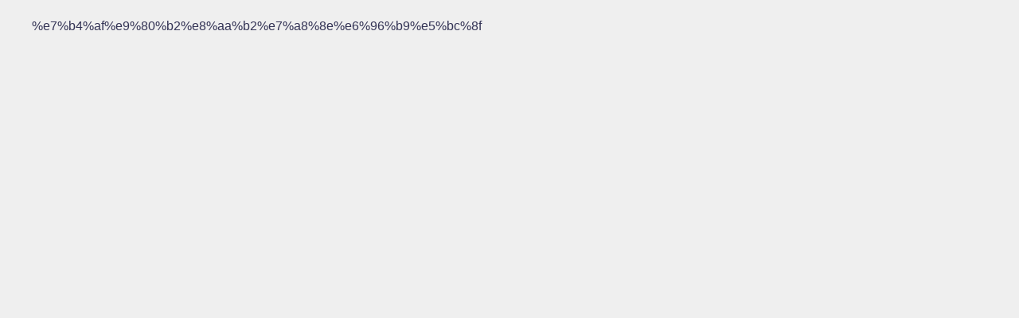

--- FILE ---
content_type: text/html; charset=UTF-8
request_url: https://lets-makemoney.com/%E7%B4%AF%E9%80%B2%E8%AA%B2%E7%A8%8E%E6%96%B9%E5%BC%8F
body_size: 9079
content:
<!DOCTYPE html>
<html lang="ja">
<head>
<meta charset="utf-8">
<meta http-equiv="X-UA-Compatible" content="IE=edge">
<meta name="viewport" content="width=device-width, initial-scale=1" />

<meta name="description" content="">
<meta name="thumbnail" content="https://lets-makemoney.com/wp-content/themes/diver/images/noimage.gif" /><meta name="robots" content="follow, noindex">
<!-- Diver OGP -->
<meta property="og:locale" content="ja_JP" />
<meta property="og:title" content="累進課税方式" />
<meta property="og:description" content="" />
<meta property="og:type" content="article" />
<meta property="og:url" content="https://lets-makemoney.com/%e7%b4%af%e9%80%b2%e8%aa%b2%e7%a8%8e%e6%96%b9%e5%bc%8f" />
<meta property="og:image" content="" />
<meta property="og:site_name" content="資産形成の指針" />
<meta name="twitter:card" content="summary_large_image" />
<meta name="twitter:title" content="累進課税方式" />
<meta name="twitter:url" content="https://lets-makemoney.com/%e7%b4%af%e9%80%b2%e8%aa%b2%e7%a8%8e%e6%96%b9%e5%bc%8f" />
<meta name="twitter:description" content="" />
<meta name="twitter:image" content="" />
<!-- / Diver OGP -->
<link rel="canonical" href="https://lets-makemoney.com/%e7%b4%af%e9%80%b2%e8%aa%b2%e7%a8%8e%e6%96%b9%e5%bc%8f">
<link rel="shortcut icon" href="">
<!--[if IE]>
		<link rel="shortcut icon" href="">
<![endif]-->
<link rel="apple-touch-icon" href="" />

		<!-- All in One SEO 4.0.18 -->
		<title>累進課税方式 | 資産形成の指針</title>
		<meta name="robots" content="max-snippet:-1, max-image-preview:large, max-video-preview:-1"/>
		<meta property="og:site_name" content="資産形成の指針 | お金の収支・運用の最適化を考えるブログ" />
		<meta property="og:type" content="article" />
		<meta property="og:title" content="累進課税方式 | 資産形成の指針" />
		<meta property="article:published_time" content="2018-11-10T14:58:31Z" />
		<meta property="article:modified_time" content="2018-11-10T14:59:35Z" />
		<meta property="twitter:card" content="summary" />
		<meta property="twitter:domain" content="lets-makemoney.com" />
		<meta property="twitter:title" content="累進課税方式 | 資産形成の指針" />
		<meta property="twitter:creator" content="@nagatakiman" />
		<meta name="google" content="nositelinkssearchbox" />
		<script type="application/ld+json" class="aioseo-schema">
			{"@context":"https:\/\/schema.org","@graph":[{"@type":"WebSite","@id":"https:\/\/lets-makemoney.com\/#website","url":"https:\/\/lets-makemoney.com\/","name":"\u8cc7\u7523\u5f62\u6210\u306e\u6307\u91dd","description":"\u304a\u91d1\u306e\u53ce\u652f\u30fb\u904b\u7528\u306e\u6700\u9069\u5316\u3092\u8003\u3048\u308b\u30d6\u30ed\u30b0","publisher":{"@id":"https:\/\/lets-makemoney.com\/#person"}},{"@type":"Person","@id":"https:\/\/lets-makemoney.com\/#person","name":"\u306a\u304c\u305f\u304d","image":{"@type":"ImageObject","@id":"https:\/\/lets-makemoney.com\/%e7%b4%af%e9%80%b2%e8%aa%b2%e7%a8%8e%e6%96%b9%e5%bc%8f#personImage","url":"https:\/\/lets-makemoney.com\/wp-content\/uploads\/2021\/01\/kasutakiman.png","width":"96","height":"96","caption":"\u306a\u304c\u305f\u304d"},"sameAs":["https:\/\/twitter.com\/nagatakiman"]},{"@type":"BreadcrumbList","@id":"https:\/\/lets-makemoney.com\/%e7%b4%af%e9%80%b2%e8%aa%b2%e7%a8%8e%e6%96%b9%e5%bc%8f#breadcrumblist","itemListElement":[{"@type":"ListItem","@id":"https:\/\/lets-makemoney.com\/#listItem","position":"1","item":{"@id":"https:\/\/lets-makemoney.com\/#item","name":"\u30db\u30fc\u30e0","description":"\u526f\u696d\u3084\u8cc7\u7523\u904b\u7528\u3067\u304a\u91d1\u3092\u7a3c\u3050\u65b9\u6cd5\u3084\u7bc0\u7d04\u8853\u3001\u30b9\u30c8\u30ec\u30b9\u306e\u5c11\u306a\u3044\u50cd\u304d\u65b9\u3092\u5fb9\u5e95\u8ffd\u6c42\u3057\u305f\u30d6\u30ed\u30b0\u3067\u3059\u3002","url":"https:\/\/lets-makemoney.com\/"},"nextItem":"https:\/\/lets-makemoney.com\/%e7%b4%af%e9%80%b2%e8%aa%b2%e7%a8%8e%e6%96%b9%e5%bc%8f#listItem"},{"@type":"ListItem","@id":"https:\/\/lets-makemoney.com\/%e7%b4%af%e9%80%b2%e8%aa%b2%e7%a8%8e%e6%96%b9%e5%bc%8f#listItem","position":"2","item":{"@id":"https:\/\/lets-makemoney.com\/%e7%b4%af%e9%80%b2%e8%aa%b2%e7%a8%8e%e6%96%b9%e5%bc%8f#item","name":"\u7d2f\u9032\u8ab2\u7a0e\u65b9\u5f0f","url":"https:\/\/lets-makemoney.com\/%e7%b4%af%e9%80%b2%e8%aa%b2%e7%a8%8e%e6%96%b9%e5%bc%8f"},"previousItem":"https:\/\/lets-makemoney.com\/#listItem"}]},{"@type":"Person","@id":"https:\/\/lets-makemoney.com\/archives\/author\/orenagatakimanyahoo-co-jp#author","url":"https:\/\/lets-makemoney.com\/archives\/author\/orenagatakimanyahoo-co-jp","name":"\u306a\u304c\u305f\u304d","image":{"@type":"ImageObject","@id":"https:\/\/lets-makemoney.com\/%e7%b4%af%e9%80%b2%e8%aa%b2%e7%a8%8e%e6%96%b9%e5%bc%8f#authorImage","url":"https:\/\/lets-makemoney.com\/wp-content\/uploads\/2021\/01\/kasutakiman.png","width":"96","height":"96","caption":"\u306a\u304c\u305f\u304d"},"sameAs":["https:\/\/twitter.com\/nagatakiman"]},{"@type":"ItemPage","@id":"https:\/\/lets-makemoney.com\/%e7%b4%af%e9%80%b2%e8%aa%b2%e7%a8%8e%e6%96%b9%e5%bc%8f#itempage","url":"https:\/\/lets-makemoney.com\/%e7%b4%af%e9%80%b2%e8%aa%b2%e7%a8%8e%e6%96%b9%e5%bc%8f","name":"\u7d2f\u9032\u8ab2\u7a0e\u65b9\u5f0f | \u8cc7\u7523\u5f62\u6210\u306e\u6307\u91dd","inLanguage":"ja","isPartOf":{"@id":"https:\/\/lets-makemoney.com\/#website"},"breadcrumb":{"@id":"https:\/\/lets-makemoney.com\/%e7%b4%af%e9%80%b2%e8%aa%b2%e7%a8%8e%e6%96%b9%e5%bc%8f#breadcrumblist"},"author":"https:\/\/lets-makemoney.com\/%e7%b4%af%e9%80%b2%e8%aa%b2%e7%a8%8e%e6%96%b9%e5%bc%8f#author","creator":"https:\/\/lets-makemoney.com\/%e7%b4%af%e9%80%b2%e8%aa%b2%e7%a8%8e%e6%96%b9%e5%bc%8f#author","datePublished":"2018-11-10T14:58:31+09:00","dateModified":"2018-11-10T14:59:35+09:00"}]}
		</script>
		<!-- All in One SEO -->

<link rel='dns-prefetch' href='//cdnjs.cloudflare.com' />
<link rel='dns-prefetch' href='//s.w.org' />
<link rel="alternate" type="application/rss+xml" title="資産形成の指針 &raquo; フィード" href="https://lets-makemoney.com/feed" />
<link rel="alternate" type="application/rss+xml" title="資産形成の指針 &raquo; コメントフィード" href="https://lets-makemoney.com/comments/feed" />
<link rel="alternate" type="application/rss+xml" title="資産形成の指針 &raquo; 累進課税方式 のコメントのフィード" href="https://lets-makemoney.com/feed/?attachment_id=407" />
<link rel='stylesheet'   href='https://lets-makemoney.com/wp-includes/css/dist/block-library/style.min.css?ver=4.7.3'  media='all'>
<link rel='stylesheet'   href='https://lets-makemoney.com/wp-content/plugins/contact-form-7/includes/css/styles.css?ver=4.7.3'  media='all'>
<link rel='stylesheet'   href='https://lets-makemoney.com/wp-content/plugins/widget-options/assets/css/widget-options.css?ver=4.7.3'  media='all'>
<link rel='stylesheet'   href='https://lets-makemoney.com/wp-content/plugins/easy-table-of-contents/vendor/icomoon/style.min.css?ver=4.7.3'  media='all'>
<link rel='stylesheet'   href='https://lets-makemoney.com/wp-content/plugins/easy-table-of-contents/assets/css/screen.min.css?ver=4.7.3'  media='all'>
<style id='ez-toc-inline-css' type='text/css'>
div#ez-toc-container p.ez-toc-title {font-size: 120%;}div#ez-toc-container p.ez-toc-title {font-weight: 500;}div#ez-toc-container ul li {font-size: 95%;}div#ez-toc-container {background: #fff;border: 1px solid #2e9de8;width: 100%;}div#ez-toc-container p.ez-toc-title {color: #000000;}div#ez-toc-container ul.ez-toc-list a {color: #428bca;}div#ez-toc-container ul.ez-toc-list a:hover {color: #2a6496;}div#ez-toc-container ul.ez-toc-list a:visited {color: #428bca;}
</style>
<link rel='stylesheet'   href='https://lets-makemoney.com/wp-content/plugins/yyi-rinker/css/style.css?v=1.1.2&#038;ver=4.7.3'  media='all'>
<link rel='stylesheet'   href='https://lets-makemoney.com/wp-content/themes/diver/style.min.css?ver=4.7.3'  media='all'>
<link rel='stylesheet'   href='https://lets-makemoney.com/wp-content/themes/diver_child/style.css?ver=4.7.3'  media='all'>
<link rel='stylesheet'   href='https://lets-makemoney.com/wp-content/themes/diver/lib/functions/editor/gutenberg/blocks.min.css?ver=4.7.3'  media='all'>
<link rel='stylesheet'   href='https://cdnjs.cloudflare.com/ajax/libs/Swiper/4.5.0/css/swiper.min.css'  media='all'>
<script src='https://lets-makemoney.com/wp-includes/js/jquery/jquery.min.js?ver=4.7.3' id='jquery-core-js'></script>
<script src='https://lets-makemoney.com/wp-includes/js/jquery/jquery-migrate.min.js?ver=4.7.3' id='jquery-migrate-js'></script>
<script src='https://lets-makemoney.com/wp-content/plugins/yyi-rinker/js/event-tracking.js?v=1.1.2&#038;ver=4.7.3' id='yyi_rinker_event_tracking_script-js'></script>
<script src='https://lets-makemoney.com/wp-content/themes/diver_child/js/main.js?ver=4.7.3' id='main-script-js'></script>
<link rel="https://api.w.org/" href="https://lets-makemoney.com/wp-json/" /><link rel="alternate" type="application/json" href="https://lets-makemoney.com/wp-json/wp/v2/media/407" /><link rel="EditURI" type="application/rsd+xml" title="RSD" href="https://lets-makemoney.com/xmlrpc.php?rsd" />
<link rel="wlwmanifest" type="application/wlwmanifest+xml" href="https://lets-makemoney.com/wp-includes/wlwmanifest.xml" /> 
<meta name="generator" content="WordPress 5.8.12" />
<link rel='shortlink' href='https://lets-makemoney.com/?p=407' />
<link rel="alternate" type="application/json+oembed" href="https://lets-makemoney.com/wp-json/oembed/1.0/embed?url=https%3A%2F%2Flets-makemoney.com%2F%25e7%25b4%25af%25e9%2580%25b2%25e8%25aa%25b2%25e7%25a8%258e%25e6%2596%25b9%25e5%25bc%258f" />
<link rel="alternate" type="text/xml+oembed" href="https://lets-makemoney.com/wp-json/oembed/1.0/embed?url=https%3A%2F%2Flets-makemoney.com%2F%25e7%25b4%25af%25e9%2580%25b2%25e8%25aa%25b2%25e7%25a8%258e%25e6%2596%25b9%25e5%25bc%258f&#038;format=xml" />
<style>
.yyi-rinker-images {
    display: flex;
    justify-content: center;
    align-items: center;
    position: relative;

}
div.yyi-rinker-image img.yyi-rinker-main-img.hidden {
    display: none;
}

.yyi-rinker-images-arrow {
    cursor: pointer;
    position: absolute;
    top: 50%;
    display: block;
    margin-top: -11px;
    opacity: 0.6;
    width: 22px;
}

.yyi-rinker-images-arrow-left{
    left: -10px;
}
.yyi-rinker-images-arrow-right{
    right: -10px;
}

.yyi-rinker-images-arrow-left.hidden {
    display: none;
}

.yyi-rinker-images-arrow-right.hidden {
    display: none;
}
div.yyi-rinker-contents.yyi-rinker-design-tate  div.yyi-rinker-box{
    flex-direction: column;
}

div.yyi-rinker-contents.yyi-rinker-design-slim div.yyi-rinker-box .yyi-rinker-links {
    flex-direction: column;
}

div.yyi-rinker-contents.yyi-rinker-design-slim div.yyi-rinker-info {
    width: 100%;
}

div.yyi-rinker-contents.yyi-rinker-design-slim .yyi-rinker-title {
    text-align: center;
}

div.yyi-rinker-contents.yyi-rinker-design-slim .yyi-rinker-links {
    text-align: center;
}
div.yyi-rinker-contents.yyi-rinker-design-slim .yyi-rinker-image {
    margin: auto;
}

div.yyi-rinker-contents.yyi-rinker-design-slim div.yyi-rinker-info ul.yyi-rinker-links li {
	align-self: stretch;
}
div.yyi-rinker-contents.yyi-rinker-design-slim div.yyi-rinker-box div.yyi-rinker-info {
	padding: 0;
}
div.yyi-rinker-contents.yyi-rinker-design-slim div.yyi-rinker-box {
	flex-direction: column;
	padding: 14px 5px 0;
}

.yyi-rinker-design-slim div.yyi-rinker-box div.yyi-rinker-info {
	text-align: center;
}

.yyi-rinker-design-slim div.price-box span.price {
	display: block;
}

div.yyi-rinker-contents.yyi-rinker-design-slim div.yyi-rinker-info div.yyi-rinker-title a{
	font-size:16px;
}

div.yyi-rinker-contents.yyi-rinker-design-slim ul.yyi-rinker-links li.amazonkindlelink:before,  div.yyi-rinker-contents.yyi-rinker-design-slim ul.yyi-rinker-links li.amazonlink:before,  div.yyi-rinker-contents.yyi-rinker-design-slim ul.yyi-rinker-links li.rakutenlink:before,  div.yyi-rinker-contents.yyi-rinker-design-slim ul.yyi-rinker-links li.yahoolink:before {
	font-size:12px;
}

div.yyi-rinker-contents.yyi-rinker-design-slim ul.yyi-rinker-links li a {
	font-size: 13px;
}
.entry-content ul.yyi-rinker-links li {
	padding: 0;
}

				</style>      <script>
      (function(i,s,o,g,r,a,m){i['GoogleAnalyticsObject']=r;i[r]=i[r]||function(){(i[r].q=i[r].q||[]).push(arguments)},i[r].l=1*new Date();a=s.createElement(o),m=s.getElementsByTagName(o)[0];a.async=1;a.src=g;m.parentNode.insertBefore(a,m)})(window,document,'script','//www.google-analytics.com/analytics.js','ga');ga('create',"UA-129140607-1",'auto');ga('send','pageview');</script>
      <script async src="https://pagead2.googlesyndication.com/pagead/js/adsbygoogle.js"></script>
<script>
  (adsbygoogle = window.adsbygoogle || []).push({
    google_ad_client: "ca-pub-4515242697616462",
    enable_page_level_ads: true
  });
</script><script type="application/ld+json">{
              "@context" : "http://schema.org",
              "@type" : "Article",
              "mainEntityOfPage":{ 
                    "@type":"WebPage", 
                    "@id":"https://lets-makemoney.com/%e7%b4%af%e9%80%b2%e8%aa%b2%e7%a8%8e%e6%96%b9%e5%bc%8f" 
                  }, 
              "headline" : "累進課税方式",
              "author" : {
                   "@type" : "Person",
                   "name" : "ながたき"
                   },
              "datePublished" : "2018-11-10T23:58:31+0900",
              "dateModified" : "2018-11-10T23:59:35+0900",
              "image" : {
                   "@type" : "ImageObject",
                   "url" : "https://lets-makemoney.com/wp-content/uploads/2018/11/bf6ab3f82beecc0b4cf02b122405d931.png",
                   "width" : "822",
                   "height" : "723"
                   },
              "articleSection" : "",
              "url" : "https://lets-makemoney.com/%e7%b4%af%e9%80%b2%e8%aa%b2%e7%a8%8e%e6%96%b9%e5%bc%8f",
              "publisher" : {
                   "@type" : "Organization",
                   "name" : "資産形成の指針",
                "logo" : {
                     "@type" : "ImageObject",
                     "url" : "https://lets-makemoney.com/wp-content/themes/diver/images/logo.png"}
                },
                "description" : ""}</script><style>body{background-image:url()}</style><style>#onlynav ul ul,#nav_fixed #nav ul ul,.header-logo #nav ul ul{display:none}#onlynav ul li:hover>ul,#nav_fixed #nav ul li:hover>ul,.header-logo #nav ul li:hover>ul{display:block}</style>        <style>
	        .catpage_content_wrap .catpage_inner_content{
	        	width: 100%;
	        	float: none;
	        }
        </style>
    <style>body{background-color:#efefef;color:#333}a{color:#335}a:hover{color:#6495ED}.content{color:#000}.content a{color:#6f97bc}.content a:hover{color:#6495ED}.header-wrap,#header ul.sub-menu,#header ul.children,#scrollnav,.description_sp{background:#fff;color:#333}.header-wrap a,#scrollnav a,div.logo_title{color:#000}.header-wrap a:hover,div.logo_title:hover{color:#1e73be}.drawer-nav-btn span{background-color:#000}.drawer-nav-btn:before,.drawer-nav-btn:after{border-color:#000}#scrollnav ul li a{background:rgba(255,255,255,.8);color:#505050}.header_small_menu{background:#008cf7;color:#fff}.header_small_menu a{color:#fff}.header_small_menu a:hover{color:#6495ed}#nav_fixed.fixed,#nav_fixed #nav ul ul{background:#fff;color:#333}#nav_fixed.fixed a,#nav_fixed .logo_title{color:#000}#nav_fixed.fixed a:hover{color:#ee2}#nav_fixed .drawer-nav-btn:before,#nav_fixed .drawer-nav-btn:after{border-color:#000}#nav_fixed .drawer-nav-btn span{background-color:#000}#onlynav{background:#fff;color:#333}#onlynav ul li a{color:#333}#onlynav ul ul.sub-menu{background:#fff}#onlynav div>ul>li>a:before{border-color:#333}#onlynav ul>li:hover>a:hover,#onlynav ul>li:hover>a,#onlynav ul>li:hover li:hover>a,#onlynav ul li:hover ul li ul li:hover>a{background:#5d8ac1;color:#fff}#onlynav ul li ul li ul:before{border-left-color:#fff}#onlynav ul li:last-child ul li ul:before{border-right-color:#fff}#bigfooter{background:#fff;color:#333}#bigfooter a{color:#335}#bigfooter a:hover{color:#6495ED}#footer{background:#fff;color:#999}#footer a{color:#335}#footer a:hover{color:#6495ED}#sidebar .widget{background:#fff;color:#333}#sidebar .widget a:hover{color:#6495ED}.post-box-contents,#main-wrap #pickup_posts_container img,.hentry,#single-main .post-sub,.navigation,.single_thumbnail,.in_loop,#breadcrumb,.pickup-cat-list,.maintop-widget,.mainbottom-widget,#share_plz,.sticky-post-box,.catpage_content_wrap,.cat-post-main{background:#fff}.post-box{border-color:#eee}.drawer_content_title,.searchbox_content_title{background:#eee;color:#333}.drawer-nav,#header_search{background:#fff}.drawer-nav,.drawer-nav a,#header_search,#header_search a{color:#000}#footer_sticky_menu{background:rgba(255,255,255,.8)}.footermenu_col{background:rgba(255,255,255,.8);color:#333}a.page-numbers{background:#afafaf;color:#fff}.pagination .current{background:#607d8b;color:#fff}</style><style>@media screen and (min-width:1201px){#main-wrap,.header-wrap .header-logo,.header_small_content,.bigfooter_wrap,.footer_content,.container_top_widget,.container_bottom_widget{width:1200px}}@media screen and (max-width:1200px){#main-wrap,.header-wrap .header-logo,.header_small_content,.bigfooter_wrap,.footer_content,.container_top_widget,.container_bottom_widget{width:96%}}@media screen and (max-width:768px){#main-wrap,.header-wrap .header-logo,.header_small_content,.bigfooter_wrap,.footer_content,.container_top_widget,.container_bottom_widget{width:100%}}@media screen and (min-width:960px){#sidebar{width:310px}}</style><style>@media screen and (min-width:1201px){#main-wrap{width:1200px}}@media screen and (max-width:1200px){#main-wrap{width:96%}}</style><style type="text/css">.broken_link, a.broken_link {
	text-decoration: line-through;
}</style><link rel="icon" href="https://lets-makemoney.com/wp-content/uploads/2019/11/cropped-kasutakiman-32x32.png" sizes="32x32" />
<link rel="icon" href="https://lets-makemoney.com/wp-content/uploads/2019/11/cropped-kasutakiman-192x192.png" sizes="192x192" />
<link rel="apple-touch-icon" href="https://lets-makemoney.com/wp-content/uploads/2019/11/cropped-kasutakiman-180x180.png" />
<meta name="msapplication-TileImage" content="https://lets-makemoney.com/wp-content/uploads/2019/11/cropped-kasutakiman-270x270.png" />
		<style type="text/css" id="wp-custom-css">
			.voice .name {
    white-space: nowrap;
}
#ezw_tco-2 .ez-toc-title-toggle {
	display: none;
}
.widgettitle .ez-toc-title {
	text-align: center;
	padding: 2px;
}
.widget ul li a:hover {
        color: #4285f4;
}
.ez-toc-widget-container ul {
	font-size: 15px;
}
.ez-toc-widget-container li {
	line-height: 2;
}
#ezw_tco-2.widget h4+* {
	max-height: 180px;
	overflow-y: scroll;
	padding: 5px 0;
	white-space: normal;
}
#ezw_tco-2.widget h4+*::-webkit-scrollbar {
	-webkit-appearance: none;
	width: 10px;
	border-left: solid 1px #eee;
}
#ezw_tco-2.widget h4+*::-webkit-scrollbar-thumb {
	background-color: #aaa;
}
#ezw_tco-2 li :before {
	color: #444;
	font-family: YuGothic, "Yu Gothic", "Hiragino Sans", "ヒラギノ角ゴシック", "メイリオ", Meiryo, "ＭＳ Ｐゴシック", "MS PGothic", sans-serif;
}

.page-id-3322 header{display:none;}

.page-id-3322 footer{display:none;}		</style>
		
<script src="https://www.youtube.com/iframe_api"></script>

</head>
<body itemscope="itemscope" itemtype="http://schema.org/WebPage" class="attachment attachment-template-default single single-attachment postid-407 attachmentid-407 attachment-png wp-embed-responsive">

<div id="container">
<!-- header -->

<div id="main-wrap">
			<div id="content" role="main">

			
										<a href="https://lets-makemoney.com/wp-content/uploads/2018/11/bf6ab3f82beecc0b4cf02b122405d931.png" title="累進課税方式" rel="attachment">%e7%b4%af%e9%80%b2%e8%aa%b2%e7%a8%8e%e6%96%b9%e5%bc%8f</a>
						</div>


					</div>
				</div>

	</div>
</div>
				</div>
		<!-- /container -->
		
		<style>@media screen and (max-width:599px){.grid_post-box{width:50%!important}}</style><style>.appeal_box,#share_plz,.hentry,#single-main .post-sub,#breadcrumb,#sidebar .widget,.navigation,.wrap-post-title,.pickup-cat-wrap,.maintop-widget,.mainbottom-widget,.post-box-contents,#main-wrap .pickup_post_list,.sticky-post-box,.p-entry__tw-follow,.p-entry__push,.catpage_content_wrap,#cta{-webkit-box-shadow:0 0 5px #ddd;-moz-box-shadow:0 0 5px #ddd;box-shadow:0 0 5px #ddd;-webkit-box-shadow:0 0 0 5px rgba(150,150,150,.2);-moz-box-shadow:0 0 5px rgba(150,150,150,.2);box-shadow:0 0 5px rgba(150,150,150,.2)}</style><style>.newlabel{display:inline-block;position:absolute;margin:0;text-align:center;font-size:13px;color:#fff;font-size:13px;background:#f66;top:0}.newlabel span{color:#fff;background:#f66}.pickup-cat-img .newlabel::before{content:"";top:0;left:0;border-bottom:40px solid transparent;border-left:40px solid #f66;position:absolute}.pickup-cat-img .newlabel span{font-size:11px;display:block;top:6px;transform:rotate(-45deg);left:0;position:absolute;z-index:101;background:0 0}@media screen and (max-width:768px){.newlabel span{font-size:.6em}}</style><style>.post-box-contents .newlable{top:0}.post-box-contents .newlabel::before{content:"";top:0;left:0;border-bottom:4em solid transparent;border-left:4em solid #f66;position:absolute}.post-box-contents .newlabel span{white-space:nowrap;display:block;top:8px;transform:rotate(-45deg);left:2px;position:absolute;z-index:101;background:0 0}@media screen and (max-width:768px){.post-box-contents .newlabel::before{border-bottom:3em solid transparent;border-left:3em solid #f66}.post-box-contents .newlabel span{top:7px;left:1px}}</style><style>@media screen and (min-width:560px){.grid_post-box:hover .grid_post_thumbnail img,.post-box:hover .post_thumbnail img{-webkit-transform:scale(1.2);transform:scale(1.2)}}</style><style>#page-top a{background:rgba(0,0,0,.6);color:#fff}</style><style>.wpp-list li:nth-child(1):after,.diver_popular_posts li.widget_post_list:nth-child(1):after{background:rgb(255,230,88)}.wpp-list li:nth-child(2):after,.diver_popular_posts li.widget_post_list:nth-child(2):after{background:#ccc}.wpp-list li:nth-child(3):after,.diver_popular_posts li.widget_post_list:nth-child(3):after{background:rgba(255,121,37,.8)}.wpp-list li:after{content:counter(wpp-ranking,decimal);counter-increment:wpp-ranking}.diver_popular_posts li.widget_post_list:after{content:counter(dpp-ranking,decimal);counter-increment:dpp-ranking}.wpp-list li:after,.diver_popular_posts li.widget_post_list:after{line-height:1;position:absolute;padding:3px 6px;left:4px;top:4px;background:#313131;color:#fff;font-size:1em;border-radius:50%;font-weight:bold;z-index:}</style><style>h2{color:#fff}h3{color:#fff;border:0}h4{color:#666}h5{color:#666}</style><style>.content h2{padding:10px 40px;margin-left:-50px;margin-right:50px;background:#1e73be;border-radius:0}.content h2:before{content:"";position:absolute;top:100%;height:0;width:0;border:5px solid transparent;border-top:5px solid #666;left:0;border-right:5px solid #666}.content h2:after{content:"";position:absolute;top:0;bottom:0;right:-45px;width:0;border:29px solid #1e73be;border-right-color:transparent}@media screen and (max-width:1200px){.content h2{margin-left:-25px}}@media screen and (max-width:768px){.content h2:after{border:25px solid #1e73be;border-right-color:transparent}}</style><style>.content h3{background:#008cf7;line-height:1.3;vertical-align:middle;border-radius:25px 0 0 25px}.content h3:before{content:'●';color:#fff;margin-right:8px}</style><style>.content h4{padding-left:30px;border-bottom:2px solid #666;border-radius:0}.content h4::after{position:absolute;top:.8em;left:.4em;z-index:2;content:'';width:10px;height:10px;background-color:#666;-webkit-transform:rotate(45deg);transform:rotate(45deg)}</style><style>.wrap-post-title,.wrap-post-title a{color:#333}</style><style>.wrap-post-title,.widget .wrap-post-title{background:#fff}</style><style>.widgettitle{color:#fff}</style><style>.widgettitle{background:#8224e3}</style><style>.content{font-size:16px;line-height:1.8}.content p{padding:0 0 1em}.content ul,.content ol,.content table,.content dl{margin-bottom:1em}.content img{-webkit-box-shadow:0 0 5px rgba(0,0,0,.1);-moz-box-shadow:0 0 5px rgba(0,0,0,.1);box-shadow:0 0 5px rgba(0,0,0,.1)}.content img{border:1px solid #eee}.single_thumbnail img{width:100%}.single_thumbnail img{max-height:500px}@media screen and (max-width:768px){.content{font-size:14px}}</style><style>.diver_firstview_simple.stripe.length{background-image:linear-gradient(-90deg,transparent 25%,#fff 25%,#fff 50%,transparent 50%,transparent 75%,#fff 75%,#fff);background-size:80px 50px}.diver_firstview_simple.stripe.slant{background-image:linear-gradient(-45deg,transparent 25%,#fff 25%,#fff 50%,transparent 50%,transparent 75%,#fff 75%,#fff);background-size:50px 50px}.diver_firstview_simple.stripe.vertical{background-image:linear-gradient(0deg,transparent 25%,#fff 25%,#fff 50%,transparent 50%,transparent 75%,#fff 75%,#fff);background-size:50px 80px}.diver_firstview_simple.dot{background-image:radial-gradient(#fff 20%,transparent 0),radial-gradient(#fff 20%,transparent 0);background-position:0 0,10px 10px;background-size:20px 20px}.diver_firstview_simple.tile.length,.diver_firstview_simple.tile.vertical{background-image:linear-gradient(45deg,#fff 25%,transparent 25%,transparent 75%,#fff 75%,#fff),linear-gradient(45deg,#fff 25%,transparent 25%,transparent 75%,#fff 75%,#fff);background-position:5px 5px,40px 40px;background-size:70px 70px}.diver_firstview_simple.tile.slant{background-image:linear-gradient(45deg,#fff 25%,transparent 25%,transparent 75%,#fff 75%,#fff),linear-gradient(-45deg,#fff 25%,transparent 25%,transparent 75%,#fff 75%,#fff);background-size:50px 50px;background-position:25px}.diver_firstview_simple.grad.length{background:linear-gradient(#fff,#759ab2)}.diver_firstview_simple.grad.vertical{background:linear-gradient(-90deg,#fff,#759ab2)}.diver_firstview_simple.grad.slant{background:linear-gradient(-45deg,#fff,#759ab2)}.content a{text-decoration:underline}/****************************************

          カエレバ・ヨメレバ

		*****************************************/.cstmreba{width:98%;height:auto;margin:36px 0}.booklink-box,.kaerebalink-box,.tomarebalink-box{width:100%;background-color:#fff;overflow:hidden;box-sizing:border-box;padding:12px 8px;margin:1em 0;-webkit-box-shadow:0 0 5px rgba(0,0,0,.1);-moz-box-shadow:0 0 5px rgba(0,0,0,.1);box-shadow:0 0 5px rgba(0,0,0,.1)}.booklink-image,.kaerebalink-image,.tomarebalink-image{width:150px;float:left;margin:0 14px 0 0;text-align:center}.booklink-image a,.kaerebalink-image a,.tomarebalink-image a{width:100%;display:block}.booklink-image a img,.kaerebalink-image a img,.tomarebalink-image a img{margin:0;padding:0;text-align:center}.booklink-info,.kaerebalink-info,.tomarebalink-info{overflow:hidden;line-height:170%;color:#333}.booklink-info a,.kaerebalink-info a,.tomarebalink-info a{text-decoration:none}.booklink-name>a,.kaerebalink-name>a,.tomarebalink-name>a{border-bottom:1px dotted;color:#04c;font-size:16px}.booklink-name>a:hover,.kaerebalink-name>a:hover,.tomarebalink-name>a:hover{color:#722031}.booklink-powered-date,.kaerebalink-powered-date,.tomarebalink-powered-date{font-size:10px;line-height:150%}.booklink-powered-date a,.kaerebalink-powered-date a,.tomarebalink-powered-date a{border-bottom:1px dotted;color:#04c}.booklink-detail,.kaerebalink-detail,.tomarebalink-address{font-size:12px}.kaerebalink-link1 img,.booklink-link2 img,.tomarebalink-link1 img{display:none}.booklink-link2>div,.kaerebalink-link1>div,.tomarebalink-link1>div{float:left;width:32.33333%;margin:.5% 0;margin-right:1%}/***** ボタンデザインここから ******/.booklink-link2 a,.kaerebalink-link1 a,.tomarebalink-link1 a{width:100%;display:inline-block;text-align:center;font-size:.9em;line-height:2em;padding:3% 1%;margin:1px 0;border-radius:2px;color:#fff!important;box-shadow:0 2px 0 #ccc;background:#ccc;position:relative;transition:0s;font-weight:bold}.booklink-link2 a:hover,.kaerebalink-link1 a:hover,.tomarebalink-link1 a:hover{top:2px;box-shadow:none}.tomarebalink-link1 .shoplinkrakuten a{background:#76ae25}.tomarebalink-link1 .shoplinkjalan a{background:#ff7a15}.tomarebalink-link1 .shoplinkjtb a{background:#c81528}.tomarebalink-link1 .shoplinkknt a{background:#0b499d}.tomarebalink-link1 .shoplinkikyu a{background:#bf9500}.tomarebalink-link1 .shoplinkrurubu a{background:#006}.tomarebalink-link1 .shoplinkyahoo a{background:#f03}.kaerebalink-link1 .shoplinkyahoo a{background:#f03}.kaerebalink-link1 .shoplinkbellemaison a{background:#84be24}.kaerebalink-link1 .shoplinkcecile a{background:#8d124b}.kaerebalink-link1 .shoplinkkakakucom a{background:#314995}.booklink-link2 .shoplinkkindle a{background:#007dcd}.booklink-link2 .shoplinkrakukobo a{background:#d50000}.booklink-link2 .shoplinkbk1 a{background:#0085cd}.booklink-link2 .shoplinkehon a{background:#2a2c6d}.booklink-link2 .shoplinkkino a{background:#003e92}.booklink-link2 .shoplinktoshokan a{background:#333}.kaerebalink-link1 .shoplinkamazon a,.booklink-link2 .shoplinkamazon a{background:#FF9901}.kaerebalink-link1 .shoplinkrakuten a,.booklink-link2 .shoplinkrakuten a{background:#c20004}.kaerebalink-link1 .shoplinkseven a,.booklink-link2 .shoplinkseven a{background:#225496}/***** ボタンデザインここまで ******/.booklink-footer{clear:both}/***  解像度480px以下のスタイル ***/@media screen and (max-width:480px){.booklink-image,.kaerebalink-image,.tomarebalink-image{width:100%;float:none!important}.booklink-link2>div,.kaerebalink-link1>div,.tomarebalink-link1>div{width:49%;margin:.5%}.booklink-info,.kaerebalink-info,.tomarebalink-info{text-align:center;padding-bottom:1px}}/**** kaereba ****//****************************************

          TOC+

		*****************************************/ul.toc_list{padding:0 1.5em;margin:1em 0}#toc_container{margin:2em 0;background:#fff;border:5px solid #3679ed;border-radius:2px;color:#666;display:block!important}#toc_container .toc_title{margin-bottom:15px;font-size:1.7em;background:#3679ed;color:#fff;margin-bottom:0;padding:0 1em;font-weight:bold}span.toc_toggle{background:#fff;color:#577fbc;font-size:.6em;padding:5px 8px;border-radius:3px;vertical-align:middle;margin-left:5px}span.toc_toggle a{color:#577fbc;text-decoration:none}#toc_container .toc_list{list-style-type:none!important;counter-reset:li}#toc_container .toc_list>li{position:relative;margin-bottom:15px;line-height:1.3em;font-size:.9em}#toc_container .toc_list>li a{text-decoration:none!important;font-size:14px;font-weight:bold;color:#4455ed}#toc_container .toc_list>li>a{font-size:18px}#toc_container .toc_list>li a:hover{text-decoration:underline!important}#toc_container .toc_list>li ul{list-style-type:disc;margin-top:10px;padding:0 10px;color:#3679ed}#toc_container .toc_list>li>ul li{font-size:.9em;margin-bottom:8px;list-style:none}#toc_container .toc_list li ul a:before,.toc_widget_list li ul a:before{content:"\f0da";margin-right:7px;vertical-align:middle;opacity:.5;font-family:fontAwesome}.toc_widget_list li ul a:before{margin-right:2px}#toc_container .toc_list li ul ul a:before,.toc_widget_list li ul ul a:before{content:"\f105"}span.toc_number{background:#4455ed;color:#fff;font-weight:bold;border-radius:50%;line-height:1.5em;width:1.5em;text-align:center;display:inline-block;margin-right:5px;opacity:.5;font-size:.8em}ul.toc_widget_list{font-weight:bold}ul.toc_widget_list li{padding:8px}ul.toc_widget_list li ul li{padding:5px}ul.toc_widget_list li ul{font-size:.9em}ul.toc_list li ul .toc_number,ul.toc_widget_list li ul .toc_number{display:none}@media only screen and (min-width:641px){#toc_container .toc_title{font-size:1.3em}#toc_container .toc_list>li{margin-bottom:18px;font-size:1em}}@media screen and (max-width:768px){ul.toc_list{padding:0 1em}#toc_container .toc_title{font-size:1.2em;padding:5px 15px}#toc_container .toc_list>li a{font-size:12px}#toc_container .toc_list>li>a{font-size:14px}#toc_container .toc_list>li{margin-bottom:10px}}</style><style>.nav_in_btn li.nav_in_btn_list_1 a{background:#fff;color:#000}.nav_in_btn li.nav_in_btn_list_2 a{background:#fff;color:#000}.nav_in_btn li.nav_in_btn_list_3 a{background:#fff;color:#000}.nav_in_btn li.nav_in_btn_list_4 a{background:#fff;color:#000}.nav_in_btn ul li{border-left:solid 1px #d4d4d4}.nav_in_btn ul li:last-child{border-right:solid 1px #d4d4d4}.nav_in_btn ul li i{font-size:30px}.d_sp .nav_in_btn ul li{width:100%}</style><link rel='stylesheet'   href='https://maxcdn.bootstrapcdn.com/font-awesome/4.7.0/css/font-awesome.min.css'  media='all'>
<link rel='stylesheet'   href='https://cdnjs.cloudflare.com/ajax/libs/lity/2.3.1/lity.min.css'  media='all'>
<link rel='stylesheet'   href='https://lets-makemoney.com/wp-content/themes/diver/lib/assets/prism/prism.css?ver=4.7.3'  media='all'>
<script type='text/javascript' id='contact-form-7-js-extra'>
/* <![CDATA[ */
var wpcf7 = {"apiSettings":{"root":"https:\/\/lets-makemoney.com\/wp-json\/contact-form-7\/v1","namespace":"contact-form-7\/v1"}};
/* ]]> */
</script>
<script src='https://lets-makemoney.com/wp-content/plugins/contact-form-7/includes/js/scripts.js?ver=4.7.3' id='contact-form-7-js'></script>
<script type='text/javascript' id='toc-front-js-extra'>
/* <![CDATA[ */
var tocplus = {"visibility_show":"\u8868\u793a","visibility_hide":"\u975e\u8868\u793a","width":"Auto"};
/* ]]> */
</script>
<script src='https://lets-makemoney.com/wp-content/plugins/table-of-contents-plus/front.min.js?ver=4.7.3' id='toc-front-js'></script>
<script defer src='https://lets-makemoney.com/wp-content/themes/diver/lib/assets/sticky/jquery.fit-sidebar.min.js?ver=4.7.3' id='sticky-js'></script>
<script defer src='https://lets-makemoney.com/wp-content/themes/diver/lib/assets/diver.min.js?ver=4.7.3' id='diver-main-js-js'></script>
<script src='//cdnjs.cloudflare.com/ajax/libs/lazysizes/4.1.5/plugins/unveilhooks/ls.unveilhooks.min.js?ver=5.8.12' id='unveilhooks-js'></script>
<script src='//cdnjs.cloudflare.com/ajax/libs/lazysizes/4.1.5/lazysizes.min.js?ver=5.8.12' id='lazysize-js'></script>
<script src='https://cdnjs.cloudflare.com/ajax/libs/Swiper/4.5.0/js/swiper.min.js?ver=5.8.12' id='swiperjs-js'></script>
<script defer src='https://cdnjs.cloudflare.com/ajax/libs/gsap/2.1.2/TweenMax.min.js?ver=5.8.12' id='tweenmax-js'></script>
<script defer src='https://cdnjs.cloudflare.com/ajax/libs/lity/2.3.1/lity.min.js?ver=5.8.12' id='lity-js'></script>
<script defer src='https://lets-makemoney.com/wp-content/themes/diver/lib/assets/prism/prism.js?ver=4.7.3' id='prism-js'></script>
<script src='https://lets-makemoney.com/wp-includes/js/wp-embed.min.js?ver=4.7.3' id='wp-embed-js'></script>
		<script>!function(d,i){if(!d.getElementById(i)){var j=d.createElement("script");j.id=i;j.src="https://widgets.getpocket.com/v1/j/btn.js?v=1";var w=d.getElementById(i);d.body.appendChild(j);}}(document,"pocket-btn-js");</script>
		
		<div class="drawer-overlay"></div>
		<div class="drawer-nav"></div>

				<div id="header_search" class="lity-hide">
					</div>
			</body>
</html>

--- FILE ---
content_type: text/html; charset=utf-8
request_url: https://www.google.com/recaptcha/api2/aframe
body_size: 266
content:
<!DOCTYPE HTML><html><head><meta http-equiv="content-type" content="text/html; charset=UTF-8"></head><body><script nonce="rLcMqrbqPuU0ZTTgkpZqHg">/** Anti-fraud and anti-abuse applications only. See google.com/recaptcha */ try{var clients={'sodar':'https://pagead2.googlesyndication.com/pagead/sodar?'};window.addEventListener("message",function(a){try{if(a.source===window.parent){var b=JSON.parse(a.data);var c=clients[b['id']];if(c){var d=document.createElement('img');d.src=c+b['params']+'&rc='+(localStorage.getItem("rc::a")?sessionStorage.getItem("rc::b"):"");window.document.body.appendChild(d);sessionStorage.setItem("rc::e",parseInt(sessionStorage.getItem("rc::e")||0)+1);localStorage.setItem("rc::h",'1764098628642');}}}catch(b){}});window.parent.postMessage("_grecaptcha_ready", "*");}catch(b){}</script></body></html>

--- FILE ---
content_type: text/css
request_url: https://lets-makemoney.com/wp-content/themes/diver_child/style.css?ver=4.7.3
body_size: 616
content:
@charset "utf-8";
/*
	Theme Name: diver_child
	Template: diver
	Description:  Diverの子テーマです。
	Theme URI: http://tan-taka.com/diver/
	Author: Takato Takagi
 */

/* カスタマイズする場合にはこれより下に追記してください  */

/*スクロール追従バー（目次の設定）*/
/*表示設定*/
@media print, (max-width: 991px) {
    #fix_sidebar .toc_widget {
        display: none;
    }
}

/*各種設定*/fix_sidebar
.toc_widget {
    position: relative;
    padding: 10px;
    border: 1px solid #ddd;
    color: #333;
    background: #fff;
}
/*タイトルの追加（Diverだとこれ要らんよね？）*/
.toc_widget:before {
    content: '目次';
    font-size: 1.2em;
    position: absolute;
    left: 17px;
}
.toc_widget>ul.toc_widget_list {
    margin: 25px 0;
    overflow-y: auto;
}
/* サイド 目次 追従 カレント */
#fix_sidebar li a {
    display: block;
}
#fix_sidebar li a:hover {
    background-color: #e6f2ff
}
#fix_sidebar li a.current {
    background-color: #e6f2ff !important
}

--- FILE ---
content_type: application/javascript
request_url: https://lets-makemoney.com/wp-content/themes/diver_child/js/main.js?ver=4.7.3
body_size: 899
content:
jQuery(function() {
	// �i�r�Q�[�V�����̃����N���w��
	var navLink = jQuery('#fix_sidebar li a');
	if(!navLink[0]) {
		return false;
	};

	// ���o����z��Ɋi�[
	var contentsArr = new Array();
	for (var i = 0; i < navLink.length; i++) {
		// ���o�����擾
		var targetContents = jQuery(navLink.eq(i).attr('href'));
		// �z��Ɋi�[
		contentsArr[i] = targetContents
	};
	//���e�L���G���A�̎��̗v�f���ŏI�ʒu�擾�p�ɒǉ�
	contentsArr[i] = jQuery('div.post_footer_author_title');
	
	// ���ݒn���`�F�b�N����
	function currentCheck() {
		navLink.removeClass('current');
		// ���݂̃X�N���[���ʒu���擾
		var windowScrolltop = jQuery(window).scrollTop() + 50;
		for (var i = 0; i < contentsArr.length-1; i++) {
			// ���݂̃X�N���[���ʒu���A���o���Ǝ��̌��o���̊Ԃɂ�����̂𒲂ׂ�
			if(contentsArr[i].offset().top <= windowScrolltop && contentsArr[i+1].offset().top > windowScrolltop) {
				//�i�r�Q�[�V������class="current"������
                navLink.eq(i).addClass('current');
 
                //�ڎ��̃J�����g���\���̈悩��o���猩����ʒu�܂ŃX�N���[��
                var tocList = jQuery('.toc_widget>ul.toc_widget_list');
                var posTop = navLink.eq(i).position().top;
                if (tocList.innerHeight() < posTop + 60) {
                     tocList.scrollTop(tocList.scrollTop()- tocList.innerHeight() + posTop + 60);
                }
                if (posTop < 60) {
                    tocList.scrollTop(tocList.scrollTop() - 60);
               }

                break;
			}
		};
	}
 

	// �y�[�W�ǂݍ��ݎ��ƃX�N���[�����ɁA���ݒn���`�F�b�N����
	jQuery(window).on('load scroll', function() {
		currentCheck();
	});
	// �y�[�W�ǂݍ��ݎ��ƃ��T�C�Y���ɖڎ���MaxHeight��ݒ�
	var timer = false;
	jQuery(window).on("load resize", function() {
    		if (timer !== false) {
        		clearTimeout(timer);
    		}
   		 timer = setTimeout(function() {
			jQuery('.toc_widget>ul.toc_list').css('max-height', jQuery(window).height() - 100);
    		}, 100);
	});
	
});

--- FILE ---
content_type: text/plain
request_url: https://www.google-analytics.com/j/collect?v=1&_v=j102&a=1335646030&t=pageview&_s=1&dl=https%3A%2F%2Flets-makemoney.com%2F%25E7%25B4%25AF%25E9%2580%25B2%25E8%25AA%25B2%25E7%25A8%258E%25E6%2596%25B9%25E5%25BC%258F&ul=en-us%40posix&dt=%E7%B4%AF%E9%80%B2%E8%AA%B2%E7%A8%8E%E6%96%B9%E5%BC%8F%20%7C%20%E8%B3%87%E7%94%A3%E5%BD%A2%E6%88%90%E3%81%AE%E6%8C%87%E9%87%9D&sr=1280x720&vp=1280x720&_u=IEBAAEABAAAAACAAI~&jid=2130878169&gjid=1465980623&cid=1029428390.1764098627&tid=UA-129140607-1&_gid=1435497337.1764098627&_r=1&_slc=1&z=887778025
body_size: -451
content:
2,cG-NVJ9DYNMFG